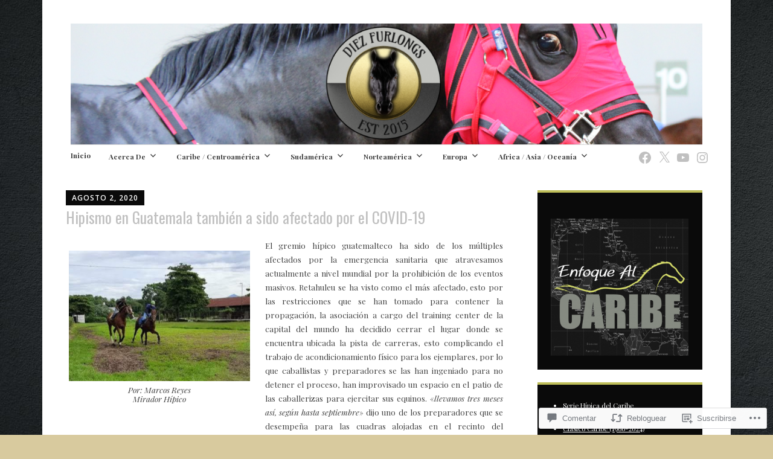

--- FILE ---
content_type: image/svg+xml
request_url: https://s0.wp.com/wp-content/mu-plugins/wpcom-smileys/twemoji/2/svg/1f1f9-1f1f9.svg
body_size: 182
content:
<svg xmlns="http://www.w3.org/2000/svg" viewBox="0 0 36 36"><path fill="#CE1126" d="M1.148 6.196C.438 6.918 0 7.908 0 9v18c0 2.209 1.791 4 4 4h20.99L1.149 6.195l-.001.001zM32 5H11.01l23.841 24.805C35.562 29.083 36 28.093 36 27V9c0-2.209-1.791-4-4-4z"/><path fill="#EEE" d="M2.23 5.412c-.404.2-.769.465-1.081.783L24.99 31h1.835L2.23 5.412zM11.01 5H9.175l24.594 25.588c.404-.2.77-.465 1.082-.783L11.01 5z"/><path fill="#141414" d="M4 5c-.635 0-1.236.148-1.769.412L26.825 31H32c.635 0 1.235-.148 1.768-.411l.002-.001L9.175 5H4z"/></svg>